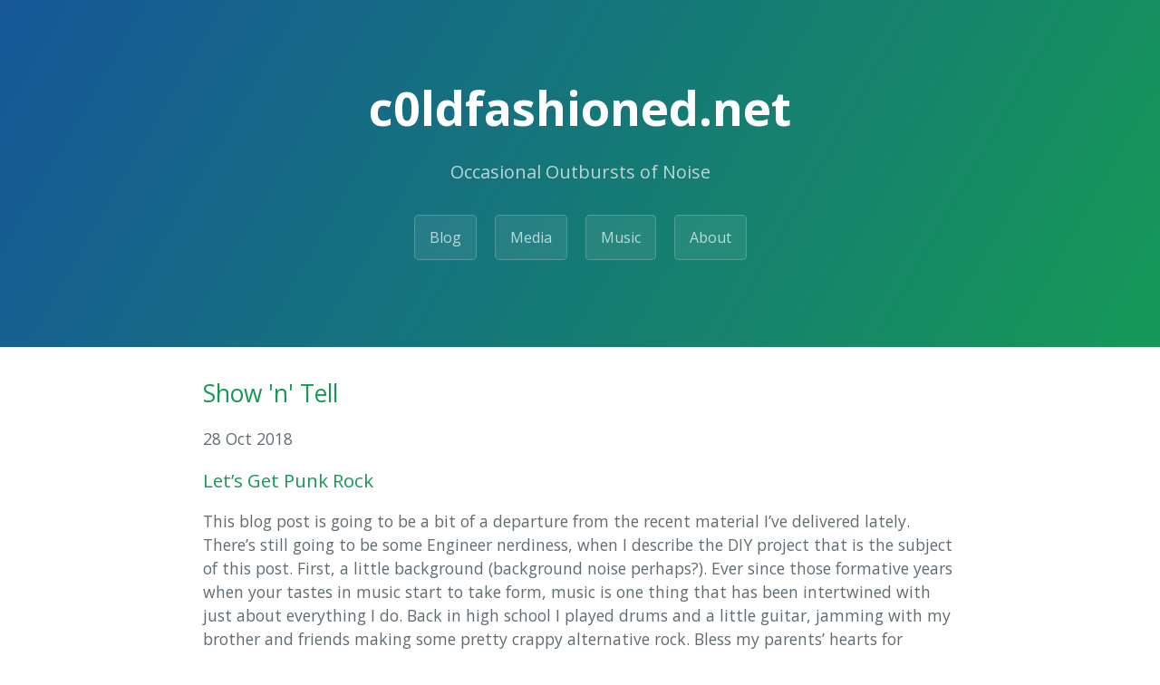

--- FILE ---
content_type: text/html; charset=utf-8
request_url: http://c0ldfashioned.net/2018/10/28/templeboard.html
body_size: 3761
content:
<!DOCTYPE html>
<html lang="en-us">

  <head>
  <meta charset="UTF-8">
  <title>c0ldfashioned.net</title>
  <meta name="viewport" content="width=device-width, initial-scale=1">
  <meta name="theme-color" content="#157878">
  <link rel="stylesheet" href="/css/normalize.css">
  <link href='https://fonts.googleapis.com/css?family=Open+Sans:400,700' rel='stylesheet' type='text/css'>
  <link rel="stylesheet" href="/css/cayman.css">
  <link rel="canonical" href="http://c0ldfashioned.net/2018/10/28/templeboard.html">
</head>

  <head>

    <link href="/css/pygments.css" rel="stylesheet">
    
  </head>
  <body>
    <section class="page-header">
  <h1 class="project-name"> c0ldfashioned.net </h1>
  <h2 class="project-tagline">Occasional Outbursts of Noise</h2>
   <a href="/" class="btn">Blog</a>
   <a href="/media/" class="btn">Media</a>
   <a href="/music/" class="btn">Music</a>
   <a href="/about/" class="btn">About</a>
  <!--     <div class="trigger">
        
          
          <a class="btn" href="/about/">About</a>
          
        
          
        
          
          <a class="btn" href="/">{}</a>
          
        
          
          <a class="btn" href="/media/">Media</a>
          
        
          
          <a class="btn" href="/music/">Music</a>
          
        
          
        
          
          <a class="btn" href="/page2/">{}</a>
          
        
          
          <a class="btn" href="/page3/">{}</a>
          
        
          
          <a class="btn" href="/page4/">{}</a>
          
        
          
          <a class="btn" href="/page5/">{}</a>
          
        
          
          <a class="btn" href="/page6/">{}</a>
          
        
          
          <a class="btn" href="/page7/">{}</a>
          
        
          
          <a class="btn" href="/page8/">{}</a>
          
        
          
          <a class="btn" href="/page9/">{}</a>
          
        
      </div> -->
</section>


    <section class="main-content">

      

<article class="post" itemscope itemtype="http://schema.org/BlogPosting">
  <h2>Show 'n' Tell</h2>
  <p class="meta">28 Oct 2018</p>

  <div class="post-content" itemprop="articleBody">
    <h3 id="lets-get-punk-rock">Let’s Get Punk Rock</h3>

<p>This blog post is going to be a bit of a departure from the recent material I’ve delivered lately. There’s still going to be some Engineer nerdiness, when I describe the DIY project that is the subject of this post. First, a little background (background noise perhaps?). Ever since those formative years when your tastes in music start to take form, music is one thing that has been intertwined with just about everything I do. Back in high school I played drums and a little guitar, jamming with my brother and friends making some pretty crappy alternative rock. Bless my parents’ hearts for surviving that! Fast-forward a little bit to later in high school and throughout the college years, when I first listened to and explored electronic music. Almost immediately, I knew there was something here that resonated with me on a much deeper level. Now, some 20 years later, that feeling hasn’t left.</p>

<p><img src="/assets/templeboard/Templeboard1.JPG" alt="Whatzat?!" class="center-image" /></p>

<p class="image-caption">What could be in here?</p>

<h3 id="the-project">The Project</h3>

<p>About 8 years ago, I began the most recent leg of my journey working with electronic music. It started with some software on the very same laptop I’m using to type this blog post. After a couple years “in the box”, I ventured into the world of DIY synth kits that allow handy folks to save a few bucks by soldering and building the synth at home. From there, I fell into the rabbit hole of chasing the newest, coolest, latest synth which included a couple year stint in the world of modular synthesis. Lucky for you, that’s another story for another day. This story is about making the current iteration of my music-making system more portable, more flexible, more usable. A little while back, I found a company called <a href="https://www.templeaudio.com/">Temple Audio</a>. They make a line of modular, durable boards that are primarily used for mounting guitar effects pedals. While I do have a handful of effects pedals, that’s not the use I had in mind. I had a vision for mounting the two main synths in my setup to a DUO 17 board, tucking the power adapters and any other unsightly cables underneath the board. Not only does this keep everything nice and tidy, but it cooks everything down to a single power cable to plug in, whenever I pick up and move</p>

<p><img src="/assets/templeboard/Templeboard7.JPG" alt="One Plug" class="center-image" /></p>

<p class="image-caption">One plug, one power switch, time to jam!</p>

<p>Well, as with most projects, this one took a little bit of doin’ to get it the way I wanted it. That was to be expected, seeing as I wasn’t <em>quite</em> using this product as it was designed. The first hurdle was sorting out how to adapt the power connector under the board and then split it, to have enough outlets for my gear. It’s hard to make out in the photo below, but I found the items I needed at my local Fry’s Electronics super-mega-store.</p>

<p><img src="/assets/templeboard/Templeboard3.JPG" alt="First Draft" class="center-image" /></p>

<p class="image-caption">Power cable routing, this space fills up quickly!</p>

<p>The next obstacle was figuring out how to mount my synths to the board. Templeboards use a mounting plate that attaches with adhesive to the back of your device. However, the thumbscrew that they supply is rather short, barely reaching the threads on the plate. I wasn’t comfortable with this being the only mounting connection point, so here’s where I got (even more) creative. Fortunately, the <a href="https://www.elektron.se">Elektron</a> boxes have standard VESA mounting points on the bottom. After some googling, I found the awesome thumbscrews you see below. I managed to line up one other mounting point, in addition to the adhesive mounting plate and this seems to be a solid enough solution for now. What surprised me, albeit slightly, is that with all the perforations in the board, I wasn’t able to line up more than one VESA mount point. Go figure - I’m thinking about emailing Temple Audio with that suggestion.</p>

<p><img src="/assets/templeboard/Templeboard2.JPG" alt="Thumbscrews" class="center-image" /></p>

<p class="image-caption">Get a load of these super-nice thumbscrews!</p>

<p>Now that I had the mounting solution, I then set out to line the synths up as best I could. Unfortunately, I didn’t get the board sized right, which meant I had to remove the handles (normally on the front of the white end plates) in order to squeeze my two synths on, next to each other. I re-installed them at the top and bottom of the board, which seems to be work well. It also gave me a place to attach and tuck away the MIDI cable connecting the two synths. In hindsight, a SOLO 18 (18 inches wide) would’ve been the better choice. I may look into that down the road, but I’m happy with how things turned out for now.</p>

<p><img src="/assets/templeboard/Templeboard8.JPG" alt="There it is" class="center-image" /></p>

<p class="image-caption">Synths mounted, ready for action.</p>

<p>All in all, it took me a few days of tinkering to get things lined up, mounted securely, and all cables neatly tucked away. At the moment, I have my audio cables crossing paths with power cables, and I’m not sure if that’s a no-no. For now, I can’t say I’m noticing any issues, but I’ll definitely be keeping an eye on that as I get going with this setup.</p>

<p><img src="/assets/templeboard/Templeboard9.JPG" alt="Cables Tucked Neatly" class="center-image" /></p>

<p class="image-caption">Here’s how all the cables ended up when I finished. Decently tidy.</p>

<p>I had fun scheming, thinking, and ultimately putting this project together. Time is short these days, so anything I can do to streamline the process toward making music is definitely worth checking out. Right about now, I should wrap up this blog post and get back to jamming on my new setup! I’ll leave you with a video of the new setup. Cheers!</p>

<iframe width="840" height="500" src="https://www.youtube.com/embed/JIEwUsiclOA" frameborder="0" allowfullscreen="" class="center-image"></iframe>
<p>
</p>



    <a class="button share-button" href="http://twitter.com/share?text=Show 'n' Tell&amp;url=http://c0ldfashioned.net/2018/10/28/templeboard.html&amp;via=" title="Share on Twitter" target="_blank">Share on Twitter</a>

<a class="button share-button" href="http://www.facebook.com/sharer.php?u=http://c0ldfashioned.net/2018/10/28/templeboard.html&amp;t=Show 'n' Tell" title="Share on Facebook" target="_blank">Share on Facebook</a>

  </div>

</article>


      <footer class="site-footer">
  <span class="site-footer-owner"><a href="">c0ldfashioned.net</a> is maintained by <a href="https://twitter.com/cold_fashioned">Charlie</a>.</span>
  <span class="site-footer-credits">This page was generated by <a href="https://pages.github.com">GitHub Pages</a> using the <a href="https://github.com/pietromenna/jekyll-cayman-theme">Cayman theme</a> by <a href="http://github.com/jasonlong">Jason Long</a>.</span>
</footer>


    </section>

  </body>
</html>


--- FILE ---
content_type: text/css; charset=utf-8
request_url: http://c0ldfashioned.net/css/cayman.css
body_size: 1570
content:
* {
  box-sizing: border-box; }

body {
  padding: 0;
  margin: 0;
  font-family: "Open Sans", "Helvetica Neue", Helvetica, Arial, sans-serif;
  font-size: 16px;
  line-height: 1.5;
  color: #606c71; }

a {
  color: #1e6bb8;
  text-decoration: none; }
  a:hover {
    text-decoration: underline; }

.btn {
  display: inline-block;
  margin-bottom: 1rem;
  color: rgba(255, 255, 255, 0.7);
  background-color: rgba(255, 255, 255, 0.08);
  border-color: rgba(255, 255, 255, 0.2);
  border-style: solid;
  border-width: 1px;
  border-radius: 0.3rem;
  transition: color 0.2s, background-color 0.2s, border-color 0.2s; }
  .btn:hover {
    color: rgba(255, 255, 255, 0.8);
    text-decoration: none;
    background-color: rgba(255, 255, 255, 0.2);
    border-color: rgba(255, 255, 255, 0.3); }
  .btn + .btn {
    margin-left: 1rem; }
  @media screen and (min-width: 64em) {
    .btn {
      padding: 0.75rem 1rem; } }
  @media screen and (min-width: 42em) and (max-width: 64em) {
    .btn {
      padding: 0.6rem 0.9rem;
      font-size: 0.9rem; } }
  @media screen and (max-width: 42em) {
    .btn {
      display: block;
      width: 100%;
      padding: 0.75rem;
      font-size: 0.9rem; }
      .btn + .btn {
        margin-top: 1rem;
        margin-left: 0; } }

.page-header {
  color: #fff;
  text-align: center;
  background-color: #159957;
  background-image: linear-gradient(120deg, #155799, #159957); }
  @media screen and (min-width: 64em) {
    .page-header {
      padding: 5rem 6rem; } }
  @media screen and (min-width: 42em) and (max-width: 64em) {
    .page-header {
      padding: 3rem 4rem; } }
  @media screen and (max-width: 42em) {
    .page-header {
      padding: 2rem 1rem; } }

.project-name {
  margin-top: 0;
  margin-bottom: 0.1rem; }
  @media screen and (min-width: 64em) {
    .project-name {
      font-size: 3.25rem; } }
  @media screen and (min-width: 42em) and (max-width: 64em) {
    .project-name {
      font-size: 2.25rem; } }
  @media screen and (max-width: 42em) {
    .project-name {
      font-size: 1.75rem; } }

.project-tagline {
  margin-bottom: 2rem;
  font-weight: normal;
  opacity: 0.7; }
  @media screen and (min-width: 64em) {
    .project-tagline {
      font-size: 1.25rem; } }
  @media screen and (min-width: 42em) and (max-width: 64em) {
    .project-tagline {
      font-size: 1.15rem; } }
  @media screen and (max-width: 42em) {
    .project-tagline {
      font-size: 1rem; } }

.main-content {
  word-wrap: break-word; }
  .main-content :first-child {
    margin-top: 0; }
  @media screen and (min-width: 64em) {
    .main-content {
      max-width: 64rem;
      padding: 2rem 6rem;
      margin: 0 auto;
      font-size: 1.1rem; } }
  @media screen and (min-width: 42em) and (max-width: 64em) {
    .main-content {
      padding: 2rem 4rem;
      font-size: 1.1rem; } }
  @media screen and (max-width: 42em) {
    .main-content {
      padding: 2rem 1rem;
      font-size: 1rem; } }
  .main-content img {
    max-width: 100%; }
  .main-content h1,
  .main-content h2,
  .main-content h3,
  .main-content h4,
  .main-content h5,
  .main-content h6 {
    margin-top: 2rem;
    margin-bottom: 1rem;
    font-weight: normal;
    color: #159957; }
  .main-content p {
    margin-bottom: 1em; }
  .main-content code {
    padding: 2px 4px;
    font-family: Consolas, "Liberation Mono", Menlo, Courier, monospace;
    font-size: 0.9rem;
    color: #567482;
    background-color: #f3f6fa;
    border-radius: 0.3rem; }
  .main-content pre {
    padding: 0.8rem;
    margin-top: 0;
    margin-bottom: 1rem;
    font: 1rem Consolas, "Liberation Mono", Menlo, Courier, monospace;
    color: #567482;
    word-wrap: normal;
    background-color: #f3f6fa;
    border: solid 1px #dce6f0;
    border-radius: 0.3rem; }
    .main-content pre > code {
      padding: 0;
      margin: 0;
      font-size: 0.9rem;
      color: #567482;
      word-break: normal;
      white-space: pre;
      background: transparent;
      border: 0; }
  .main-content .highlight {
    margin-bottom: 1rem; }
    .main-content .highlight pre {
      margin-bottom: 0;
      word-break: normal; }
  .main-content .highlight pre,
  .main-content pre {
    padding: 0.8rem;
    overflow: auto;
    font-size: 0.9rem;
    line-height: 1.45;
    border-radius: 0.3rem;
    -webkit-overflow-scrolling: touch; }
  .main-content pre code,
  .main-content pre tt {
    display: inline;
    max-width: initial;
    padding: 0;
    margin: 0;
    overflow: initial;
    line-height: inherit;
    word-wrap: normal;
    background-color: transparent;
    border: 0; }
    .main-content pre code:before, .main-content pre code:after,
    .main-content pre tt:before,
    .main-content pre tt:after {
      content: normal; }
  .main-content ul,
  .main-content ol {
    margin-top: 0; }
  .main-content blockquote {
    padding: 0 1rem;
    margin-left: 0;
    color: #819198;
    border-left: 0.3rem solid #dce6f0; }
    .main-content blockquote > :first-child {
      margin-top: 0; }
    .main-content blockquote > :last-child {
      margin-bottom: 0; }
  .main-content table {
    display: block;
    width: 100%;
    overflow: auto;
    word-break: normal;
    word-break: keep-all;
    -webkit-overflow-scrolling: touch; }
    .main-content table th {
      font-weight: bold; }
    .main-content table th,
    .main-content table td {
      padding: 0.5rem 1rem;
      border: 1px solid #e9ebec; }
  .main-content dl {
    padding: 0; }
    .main-content dl dt {
      padding: 0;
      margin-top: 1rem;
      font-size: 1rem;
      font-weight: bold; }
    .main-content dl dd {
      padding: 0;
      margin-bottom: 1rem; }
  .main-content hr {
    height: 2px;
    padding: 0;
    margin: 1rem 0;
    background-color: #eff0f1;
    border: 0; }

.site-footer {
  padding-top: 2rem;
  margin-top: 2rem;
  border-top: solid 1px #eff0f1; }
  @media screen and (min-width: 64em) {
    .site-footer {
      font-size: 1rem; } }
  @media screen and (min-width: 42em) and (max-width: 64em) {
    .site-footer {
      font-size: 1rem; } }
  @media screen and (max-width: 42em) {
    .site-footer {
      font-size: 0.9rem; } }

.site-footer-owner {
  display: block;
  font-weight: bold; }

.site-footer-credits {
  color: #819198; }

/**
Center images on the page
*/
.center-image
{
  margin: 0 auto;
  display: block;
}
/**
image caption css from stack overflow
*/
.image-caption {
  text-align: center;
  font-size: .8rem;
  color: light-grey;
}

/**
 * Icons
 */
.icon {

    > svg {
        display: inline-block;
        width: 24px;
        height: 24px;
        vertical-align: middle;

        path {
            fill: #819198;
        }
    }
}


--- FILE ---
content_type: text/css; charset=utf-8
request_url: http://c0ldfashioned.net/css/pygments.css
body_size: 1211
content:
pre .hll { background-color: #ffffcc }
pre  { background: #f0f0f0; }
pre .c { color: #60a0b0; font-style: italic } /* Comment */
pre .err { border: 1px solid #FF0000 } /* Error */
pre .k { color: #007020; font-weight: bold } /* Keyword */
pre .o { color: #666666 } /* Operator */
pre .ch { color: #60a0b0; font-style: italic } /* Comment.Hashbang */
pre .cm { color: #60a0b0; font-style: italic } /* Comment.Multiline */
pre .cp { color: #007020 } /* Comment.Preproc */
pre .cpf { color: #60a0b0; font-style: italic } /* Comment.PreprocFile */
pre .c1 { color: #60a0b0; font-style: italic } /* Comment.Single */
pre .cs { color: #60a0b0; background-color: #fff0f0 } /* Comment.Special */
pre .gd { color: #A00000 } /* Generic.Deleted */
pre .ge { font-style: italic } /* Generic.Emph */
pre .gr { color: #FF0000 } /* Generic.Error */
pre .gh { color: #000080; font-weight: bold } /* Generic.Heading */
pre .gi { color: #00A000 } /* Generic.Inserted */
pre .go { color: #888888 } /* Generic.Output */
pre .gp { color: #c65d09; font-weight: bold } /* Generic.Prompt */
pre .gs { font-weight: bold } /* Generic.Strong */
pre .gu { color: #800080; font-weight: bold } /* Generic.Subheading */
pre .gt { color: #0044DD } /* Generic.Traceback */
pre .kc { color: #007020; font-weight: bold } /* Keyword.Constant */
pre .kd { color: #007020; font-weight: bold } /* Keyword.Declaration */
pre .kn { color: #007020; font-weight: bold } /* Keyword.Namespace */
pre .kp { color: #007020 } /* Keyword.Pseudo */
pre .kr { color: #007020; font-weight: bold } /* Keyword.Reserved */
pre .kt { color: #902000 } /* Keyword.Type */
pre .m { color: #40a070 } /* Literal.Number */
pre .s { color: #4070a0 } /* Literal.String */
pre .na { color: #4070a0 } /* Name.Attribute */
pre .nb { color: #007020 } /* Name.Builtin */
pre .nc { color: #0e84b5; font-weight: bold } /* Name.Class */
pre .no { color: #60add5 } /* Name.Constant */
pre .nd { color: #555555; font-weight: bold } /* Name.Decorator */
pre .ni { color: #d55537; font-weight: bold } /* Name.Entity */
pre .ne { color: #007020 } /* Name.Exception */
pre .nf { color: #06287e } /* Name.Function */
pre .nl { color: #002070; font-weight: bold } /* Name.Label */
pre .nn { color: #0e84b5; font-weight: bold } /* Name.Namespace */
pre .nt { color: #062873; font-weight: bold } /* Name.Tag */
pre .nv { color: #bb60d5 } /* Name.Variable */
pre .ow { color: #007020; font-weight: bold } /* Operator.Word */
pre .w { color: #bbbbbb } /* Text.Whitespace */
pre .mb { color: #40a070 } /* Literal.Number.Bin */
pre .mf { color: #40a070 } /* Literal.Number.Float */
pre .mh { color: #40a070 } /* Literal.Number.Hex */
pre .mi { color: #40a070 } /* Literal.Number.Integer */
pre .mo { color: #40a070 } /* Literal.Number.Oct */
pre .sa { color: #4070a0 } /* Literal.String.Affix */
pre .sb { color: #4070a0 } /* Literal.String.Backtick */
pre .sc { color: #4070a0 } /* Literal.String.Char */
pre .dl { color: #4070a0 } /* Literal.String.Delimiter */
pre .sd { color: #4070a0; font-style: italic } /* Literal.String.Doc */
pre .s2 { color: #4070a0 } /* Literal.String.Double */
pre .se { color: #4070a0; font-weight: bold } /* Literal.String.Escape */
pre .sh { color: #4070a0 } /* Literal.String.Heredoc */
pre .si { color: #70a0d0; font-style: italic } /* Literal.String.Interpol */
pre .sx { color: #c65d09 } /* Literal.String.Other */
pre .sr { color: #235388 } /* Literal.String.Regex */
pre .s1 { color: #4070a0 } /* Literal.String.Single */
pre .ss { color: #517918 } /* Literal.String.Symbol */
pre .bp { color: #007020 } /* Name.Builtin.Pseudo */
pre .fm { color: #06287e } /* Name.Function.Magic */
pre .vc { color: #bb60d5 } /* Name.Variable.Class */
pre .vg { color: #bb60d5 } /* Name.Variable.Global */
pre .vi { color: #bb60d5 } /* Name.Variable.Instance */
pre .vm { color: #bb60d5 } /* Name.Variable.Magic */
pre .il { color: #40a070 } /* Literal.Number.Integer.Long */.highlight pre .hll { background-color: #ffffcc }
.highlight pre  { background: #ffffff; }
.highlight pre .c { color: #FF0000; font-style: italic } /* Comment */
.highlight pre .k { color: #0000FF } /* Keyword */
.highlight pre .ch { color: #FF0000; font-style: italic } /* Comment.Hashbang */
.highlight pre .cm { color: #FF0000; font-style: italic } /* Comment.Multiline */
.highlight pre .cp { color: #FF0000; font-style: italic } /* Comment.Preproc */
.highlight pre .cpf { color: #FF0000; font-style: italic } /* Comment.PreprocFile */
.highlight pre .c1 { color: #FF0000; font-style: italic } /* Comment.Single */
.highlight pre .cs { color: #FF0000; font-style: italic } /* Comment.Special */
.highlight pre .kc { color: #0000FF } /* Keyword.Constant */
.highlight pre .kd { color: #0000FF } /* Keyword.Declaration */
.highlight pre .kn { color: #0000FF } /* Keyword.Namespace */
.highlight pre .kp { color: #0000FF } /* Keyword.Pseudo */
.highlight pre .kr { color: #0000FF } /* Keyword.Reserved */
.highlight pre .kt { color: #0000FF } /* Keyword.Type */
.highlight pre .s { color: #009C00 } /* Literal.String */
.highlight pre .nc { color: #007575 } /* Name.Class */
.highlight pre .nd { color: #CC00A3 } /* Name.Decorator */
.highlight pre .nf { color: #C34E00 } /* Name.Function */
.highlight pre .sa { color: #009C00 } /* Literal.String.Affix */
.highlight pre .sb { color: #009C00 } /* Literal.String.Backtick */
.highlight pre .sc { color: #009C00 } /* Literal.String.Char */
.highlight pre .dl { color: #009C00 } /* Literal.String.Delimiter */
.highlight pre .sd { color: #009C00 } /* Literal.String.Doc */
.highlight pre .s2 { color: #009C00 } /* Literal.String.Double */
.highlight pre .se { color: #009C00 } /* Literal.String.Escape */
.highlight pre .sh { color: #009C00 } /* Literal.String.Heredoc */
.highlight pre .si { color: #009C00 } /* Literal.String.Interpol */
.highlight pre .sx { color: #009C00 } /* Literal.String.Other */
.highlight pre .sr { color: #009C00 } /* Literal.String.Regex */
.highlight pre .s1 { color: #009C00 } /* Literal.String.Single */
.highlight pre .ss { color: #009C00 } /* Literal.String.Symbol */
.highlight pre .fm { color: #C34E00 } /* Name.Function.Magic */
